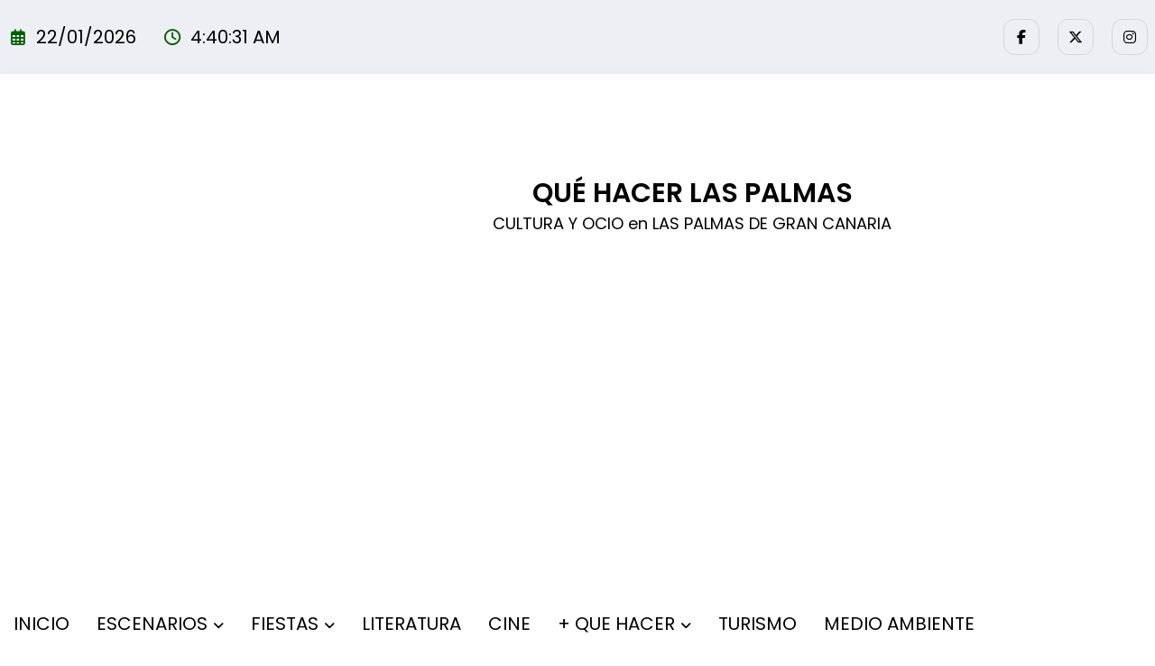

--- FILE ---
content_type: text/html; charset=utf-8
request_url: https://www.google.com/recaptcha/api2/aframe
body_size: 264
content:
<!DOCTYPE HTML><html><head><meta http-equiv="content-type" content="text/html; charset=UTF-8"></head><body><script nonce="fS6Eymw-pric1oTv5TOWcw">/** Anti-fraud and anti-abuse applications only. See google.com/recaptcha */ try{var clients={'sodar':'https://pagead2.googlesyndication.com/pagead/sodar?'};window.addEventListener("message",function(a){try{if(a.source===window.parent){var b=JSON.parse(a.data);var c=clients[b['id']];if(c){var d=document.createElement('img');d.src=c+b['params']+'&rc='+(localStorage.getItem("rc::a")?sessionStorage.getItem("rc::b"):"");window.document.body.appendChild(d);sessionStorage.setItem("rc::e",parseInt(sessionStorage.getItem("rc::e")||0)+1);localStorage.setItem("rc::h",'1769056830523');}}}catch(b){}});window.parent.postMessage("_grecaptcha_ready", "*");}catch(b){}</script></body></html>